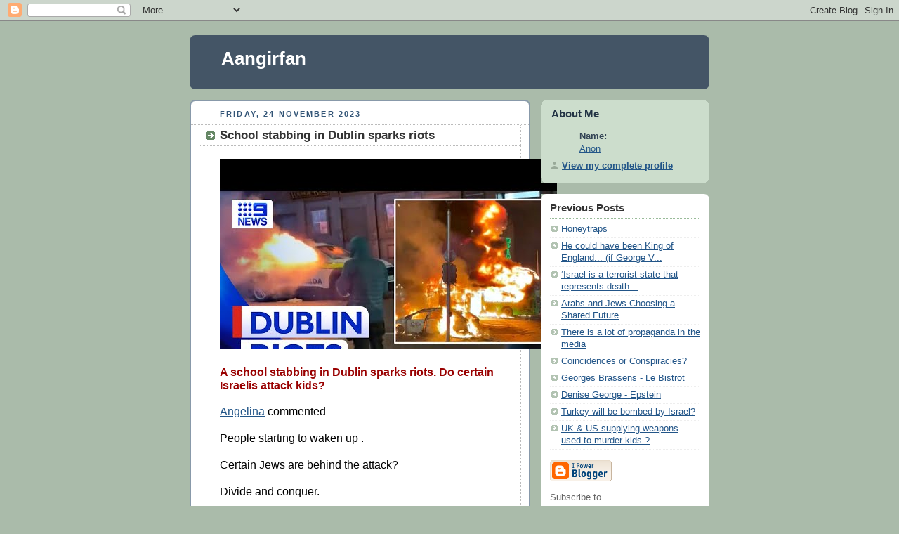

--- FILE ---
content_type: text/html; charset=UTF-8
request_url: http://aanirfan.blogspot.com/2023/11/school-stabbing-in-dublin-sparks-riots.html
body_size: 9308
content:
<!DOCTYPE html PUBLIC "-//W3C//DTD XHTML 1.0 Strict//EN" "http://www.w3.org/TR/xhtml1/DTD/xhtml1-strict.dtd">



<html xmlns="http://www.w3.org/1999/xhtml" xml:lang="en" lang="en" dir="ltr">

<head>
  <title>Aangirfan: School stabbing in Dublin sparks riots </title>

  <script type="text/javascript">(function() { (function(){function b(g){this.t={};this.tick=function(h,m,f){var n=f!=void 0?f:(new Date).getTime();this.t[h]=[n,m];if(f==void 0)try{window.console.timeStamp("CSI/"+h)}catch(q){}};this.getStartTickTime=function(){return this.t.start[0]};this.tick("start",null,g)}var a;if(window.performance)var e=(a=window.performance.timing)&&a.responseStart;var p=e>0?new b(e):new b;window.jstiming={Timer:b,load:p};if(a){var c=a.navigationStart;c>0&&e>=c&&(window.jstiming.srt=e-c)}if(a){var d=window.jstiming.load;
c>0&&e>=c&&(d.tick("_wtsrt",void 0,c),d.tick("wtsrt_","_wtsrt",e),d.tick("tbsd_","wtsrt_"))}try{a=null,window.chrome&&window.chrome.csi&&(a=Math.floor(window.chrome.csi().pageT),d&&c>0&&(d.tick("_tbnd",void 0,window.chrome.csi().startE),d.tick("tbnd_","_tbnd",c))),a==null&&window.gtbExternal&&(a=window.gtbExternal.pageT()),a==null&&window.external&&(a=window.external.pageT,d&&c>0&&(d.tick("_tbnd",void 0,window.external.startE),d.tick("tbnd_","_tbnd",c))),a&&(window.jstiming.pt=a)}catch(g){}})();window.tickAboveFold=function(b){var a=0;if(b.offsetParent){do a+=b.offsetTop;while(b=b.offsetParent)}b=a;b<=750&&window.jstiming.load.tick("aft")};var k=!1;function l(){k||(k=!0,window.jstiming.load.tick("firstScrollTime"))}window.addEventListener?window.addEventListener("scroll",l,!1):window.attachEvent("onscroll",l);
 })();</script><script type="text/javascript">function a(){var b=window.location.href,c=b.split("?");switch(c.length){case 1:return b+"?m=1";case 2:return c[1].search("(^|&)m=")>=0?null:b+"&m=1";default:return null}}var d=navigator.userAgent;if(d.indexOf("Mobile")!=-1&&d.indexOf("WebKit")!=-1&&d.indexOf("iPad")==-1||d.indexOf("Opera Mini")!=-1||d.indexOf("IEMobile")!=-1){var e=a();e&&window.location.replace(e)};
</script><meta http-equiv="Content-Type" content="text/html; charset=UTF-8" />
<meta name="generator" content="Blogger" />
<link rel="icon" type="image/vnd.microsoft.icon" href="https://www.blogger.com/favicon.ico"/>
<link rel="alternate" type="application/atom+xml" title="Aangirfan - Atom" href="http://aanirfan.blogspot.com/feeds/posts/default" />
<link rel="alternate" type="application/rss+xml" title="Aangirfan - RSS" href="http://aanirfan.blogspot.com/feeds/posts/default?alt=rss" />
<link rel="service.post" type="application/atom+xml" title="Aangirfan - Atom" href="https://www.blogger.com/feeds/9003998945645458544/posts/default" />
<link rel="alternate" type="application/atom+xml" title="Aangirfan - Atom" href="http://aanirfan.blogspot.com/feeds/7962624600885004070/comments/default" />
<link rel="stylesheet" type="text/css" href="https://www.blogger.com/static/v1/v-css/1601750677-blog_controls.css"/>
<link rel="stylesheet" type="text/css" href="https://www.blogger.com/dyn-css/authorization.css?targetBlogID=9003998945645458544&zx=9bf085d0-5f29-4a16-8b15-0716c223f539"/>


  <style type="text/css">
/*
-----------------------------------------------
Blogger Template Style
Name:     Rounders
Date:     27 Feb 2004
----------------------------------------------- */


body {
  background:#aba;
  margin:0;
  padding:20px 10px;
  text-align:center;
  font:x-small/1.5em "Trebuchet MS",Verdana,Arial,Sans-serif;
  color:#333;
  font-size/* */:/**/small;
  font-size: /**/small;
  }


/* Page Structure
----------------------------------------------- */
/* The images which help create rounded corners depend on the 
   following widths and measurements. If you want to change 
   these measurements, the images will also need to change.
   */
@media all {
  #content {
    width:740px;
    margin:0 auto;
    text-align:left;
    }
  #main {
    width:485px;
    float:left;
    background:#fff url("https://resources.blogblog.com/blogblog/data/rounders/corners_main_bot.gif") no-repeat left bottom;
    margin:15px 0 0;
    padding:0 0 10px;
    color:#000;
    font-size:97%;
    line-height:1.5em;
    }
  #main2 {
    float:left;
    width:100%;
    background:url("https://resources.blogblog.com/blogblog/data/rounders/corners_main_top.gif") no-repeat left top;
    padding:10px 0 0;
    }
  #main3 {
    background:url("https://resources.blogblog.com/blogblog/data/rounders/rails_main.gif") repeat-y;
    padding:0;
    }
  #sidebar {
    width:240px;
    float:right;
    margin:15px 0 0;
    font-size:97%;
    line-height:1.5em;
    }
  }
@media handheld {
  #content {
    width:90%;
    }
  #main {
    width:100%;
    float:none;
    background:#fff;
    }
  #main2 {
    float:none;
    background:none;
    }
  #main3 {
    background:none;
    padding:0;
    }
  #sidebar {
    width:100%;
    float:none;
    }
  }


/* Links
----------------------------------------------- */
a:link {
  color:#258;
  }
a:visited {
  color:#666;
  }
a:hover {
  color:#c63;
  }
a img {
  border-width:0;
  }


/* Blog Header
----------------------------------------------- */
@media all {
  #header {
    background:#456 url("https://resources.blogblog.com/blogblog/data/rounders/corners_cap_top.gif") no-repeat left top;
    margin:0 0 0;
    padding:8px 0 0;
    color:#fff;
    }
  #header div {
    background:url("https://resources.blogblog.com/blogblog/data/rounders/corners_cap_bot.gif") no-repeat left bottom;
    padding:0 15px 8px;
    }
  }
@media handheld {
  #header {
    background:#456;
    }
  #header div {
    background:none;
    }
  }
#blog-title {
  margin:0;
  padding:10px 30px 5px;
  font-size:200%;
  line-height:1.2em;
  }
#blog-title a {
  text-decoration:none;
  color:#fff;
  }
#description {
  margin:0;
  padding:5px 30px 10px;
  font-size:94%;
  line-height:1.5em;
  }


/* Posts
----------------------------------------------- */
.date-header {
  margin:0 28px 0 43px;
  font-size:85%;
  line-height:2em;
  text-transform:uppercase;
  letter-spacing:.2em;
  color:#357;
  }
.post {
  margin:.3em 0 25px;
  padding:0 13px;
  border:1px dotted #bbb;
  border-width:1px 0;
  }
.post-title {
  margin:0;
  font-size:135%;
  line-height:1.5em;
  background:url("https://resources.blogblog.com/blogblog/data/rounders/icon_arrow.gif") no-repeat 10px .5em;
  display:block;
  border:1px dotted #bbb;
  border-width:0 1px 1px;
  padding:2px 14px 2px 29px;
  color:#333;
  }
a.title-link, .post-title strong {
  text-decoration:none;
  display:block;
  }
a.title-link:hover {
  background-color:#ded;
  color:#000;
  }
.post-body {
  border:1px dotted #bbb;
  border-width:0 1px 1px;
  border-bottom-color:#fff;
  padding:10px 14px 1px 29px;
  }
html>body .post-body {
  border-bottom-width:0;
  }
.post p {
  margin:0 0 .75em;
  }
p.post-footer {
  background:#ded;
  margin:0;
  padding:2px 14px 2px 29px;
  border:1px dotted #bbb;
  border-width:1px;
  border-bottom:1px solid #eee;
  font-size:100%;
  line-height:1.5em;
  color:#666;
  text-align:right;
  }
html>body p.post-footer {
  border-bottom-color:transparent;
  }
p.post-footer em {
  display:block;
  float:left;
  text-align:left;
  font-style:normal;
  }
a.comment-link {
  /* IE5.0/Win doesn't apply padding to inline elements,
     so we hide these two declarations from it */
  background/* */:/**/url("https://resources.blogblog.com/blogblog/data/rounders/icon_comment.gif") no-repeat 0 45%;
  padding-left:14px;
  }
html>body a.comment-link {
  /* Respecified, for IE5/Mac's benefit */
  background:url("https://resources.blogblog.com/blogblog/data/rounders/icon_comment.gif") no-repeat 0 45%;
  padding-left:14px;
  }
.post img {
  margin:0 0 5px 0;
  padding:4px;
  border:1px solid #ccc;
  }
blockquote {
  margin:.75em 0;
  border:1px dotted #ccc;
  border-width:1px 0;
  padding:5px 15px;
  color:#666;
  }
.post blockquote p {
  margin:.5em 0;
  }


/* Comments
----------------------------------------------- */
#comments {
  margin:-25px 13px 0;
  border:1px dotted #ccc;
  border-width:0 1px 1px;
  padding:20px 0 15px 0;
  }
#comments h4 {
  margin:0 0 10px;
  padding:0 14px 2px 29px;
  border-bottom:1px dotted #ccc;
  font-size:120%;
  line-height:1.4em;
  color:#333;
  }
#comments-block {
  margin:0 15px 0 9px;
  }
.comment-data {
  background:url("https://resources.blogblog.com/blogblog/data/rounders/icon_comment.gif") no-repeat 2px .3em;
  margin:.5em 0;
  padding:0 0 0 20px;
  color:#666;
  }
.comment-poster {
  font-weight:bold;
  }
.comment-body {
  margin:0 0 1.25em;
  padding:0 0 0 20px;
  }
.comment-body p {
  margin:0 0 .5em;
  }
.comment-timestamp {
  margin:0 0 .5em;
  padding:0 0 .75em 20px;
  color:#666;
  }
.comment-timestamp a:link {
  color:#666;
  }
.deleted-comment {
  font-style:italic;
  color:gray;
  }
.paging-control-container {
  float: right;
  margin: 0px 6px 0px 0px;
  font-size: 80%;
}
.unneeded-paging-control {
  visibility: hidden;
}


/* Profile
----------------------------------------------- */
@media all {
  #profile-container {
    background:#cdc url("https://resources.blogblog.com/blogblog/data/rounders/corners_prof_bot.gif") no-repeat left bottom;
    margin:0 0 15px;
    padding:0 0 10px;
    color:#345;
    }
  #profile-container h2 {
    background:url("https://resources.blogblog.com/blogblog/data/rounders/corners_prof_top.gif") no-repeat left top;
    padding:10px 15px .2em;
    margin:0;
    border-width:0;
    font-size:115%;
    line-height:1.5em;
    color:#234;
    }
  }
@media handheld {
  #profile-container {
    background:#cdc;
    }
  #profile-container h2 {
    background:none;
    }
  }
.profile-datablock {
  margin:0 15px .5em;
  border-top:1px dotted #aba;
  padding-top:8px;
  }
.profile-img {display:inline;}
.profile-img img {
  float:left;
  margin:0 10px 5px 0;
  border:4px solid #fff;
  }
.profile-data strong {
  display:block;
  }
#profile-container p {
  margin:0 15px .5em;
  }
#profile-container .profile-textblock {
  clear:left;
  }
#profile-container a {
  color:#258;
  }
.profile-link a {
  background:url("https://resources.blogblog.com/blogblog/data/rounders/icon_profile.gif") no-repeat 0 .1em;
  padding-left:15px;
  font-weight:bold;
  }
ul.profile-datablock {
  list-style-type:none;
  }


/* Sidebar Boxes
----------------------------------------------- */
@media all {
  .box {
    background:#fff url("https://resources.blogblog.com/blogblog/data/rounders/corners_side_top.gif") no-repeat left top;
    margin:0 0 15px;
    padding:10px 0 0;
    color:#666;
    }
  .box2 {
    background:url("https://resources.blogblog.com/blogblog/data/rounders/corners_side_bot.gif") no-repeat left bottom;
    padding:0 13px 8px;
    }
  }
@media handheld {
  .box {
    background:#fff;
    }
  .box2 {
    background:none;
    }
  }
.sidebar-title {
  margin:0;
  padding:0 0 .2em;
  border-bottom:1px dotted #9b9;
  font-size:115%;
  line-height:1.5em;
  color:#333;
  }
.box ul {
  margin:.5em 0 1.25em;
  padding:0 0px;
  list-style:none;
  }
.box ul li {
  background:url("https://resources.blogblog.com/blogblog/data/rounders/icon_arrow_sm.gif") no-repeat 2px .25em;
  margin:0;
  padding:0 0 3px 16px;
  margin-bottom:3px;
  border-bottom:1px dotted #eee;
  line-height:1.4em;
  }
.box p {
  margin:0 0 .6em;
  }


/* Footer
----------------------------------------------- */
#footer {
  clear:both;
  margin:0;
  padding:15px 0 0;
  }
@media all {
  #footer div {
    background:#456 url("https://resources.blogblog.com/blogblog/data/rounders/corners_cap_top.gif") no-repeat left top;
    padding:8px 0 0;
    color:#fff;
    }
  #footer div div {
    background:url("https://resources.blogblog.com/blogblog/data/rounders/corners_cap_bot.gif") no-repeat left bottom;
    padding:0 15px 8px;
    }
  }
@media handheld {
  #footer div {
    background:#456;
    }
  #footer div div {
    background:none;
    }
  }
#footer hr {display:none;}
#footer p {margin:0;}
#footer a {color:#fff;}


/* Feeds
----------------------------------------------- */
#blogfeeds {
  }
#postfeeds {
  padding:0 15px 0;
  }
  </style>


<meta name='google-adsense-platform-account' content='ca-host-pub-1556223355139109'/>
<meta name='google-adsense-platform-domain' content='blogspot.com'/>
<!-- --><style type="text/css">@import url(https://www.blogger.com/static/v1/v-css/navbar/3334278262-classic.css);
div.b-mobile {display:none;}
</style>

</head>



<body><script type="text/javascript">
    function setAttributeOnload(object, attribute, val) {
      if(window.addEventListener) {
        window.addEventListener('load',
          function(){ object[attribute] = val; }, false);
      } else {
        window.attachEvent('onload', function(){ object[attribute] = val; });
      }
    }
  </script>
<div id="navbar-iframe-container"></div>
<script type="text/javascript" src="https://apis.google.com/js/platform.js"></script>
<script type="text/javascript">
      gapi.load("gapi.iframes:gapi.iframes.style.bubble", function() {
        if (gapi.iframes && gapi.iframes.getContext) {
          gapi.iframes.getContext().openChild({
              url: 'https://www.blogger.com/navbar/9003998945645458544?origin\x3dhttp://aanirfan.blogspot.com',
              where: document.getElementById("navbar-iframe-container"),
              id: "navbar-iframe"
          });
        }
      });
    </script>



<!-- Begin #content - Centers all content and provides edges for floated columns -->

<div id="content">



<!-- Blog Header -->

<div id="header"><div>

  <h1 id="blog-title">
    <a href="http://aanirfan.blogspot.com/">
	Aangirfan
	</a>
  </h1>
  <p id="description"></p>

</div></div>





<!-- Begin #main - Contains main-column blog content -->

<div id="main"><div id="main2"><div id="main3">



    
  <h2 class="date-header">Friday, 24 November 2023</h2>
  

         <!-- Begin .post -->

  <div class="post"><a name="7962624600885004070"></a>

     
	 
    <h3 class="post-title">
	 School stabbing in Dublin sparks riots 
    </h3>
	 
    

         <div class="post-body">

          <p>
      <div style="clear:both;"></div><iframe frameborder="0" height="270" src="https://youtube.com/embed/OtouBpYCFWE?si=pxvGx-VdBI4Zbxe4" style="background-image: url(https://i.ytimg.com/vi/OtouBpYCFWE/hqdefault.jpg);" width="480"></iframe><br /><div><b><span style="color: #990000; font-size: medium;"><br /></span></b></div><div><b><span style="color: #990000; font-size: medium;">A school stabbing in Dublin sparks riots. Do certain Israelis attack kids?&nbsp;</span></b></div><div><br /><span style="font-size: medium;"><a href="https://www.blogger.com/profile/12084025287713949905">Angelina</a> commented -</span></div><div><span style="font-size: medium;"><br />People starting to waken up .&nbsp;</span></div><div><span style="font-size: medium;"><br /></span></div><div><span style="font-size: medium;">Certain Jews are behind the attack?&nbsp;</span></div><div><span style="font-size: medium;"><br /></span></div><div><span style="font-size: medium;">Divide and conquer.</span></div><br /><img height="213" src="https://www.irishtimes.com/resizer/44H4w6UgpevWhgxLaI5zNzXlH9M=/1600x0/filters:format(jpg):quality(70)/cloudfront-eu-central-1.images.arcpublishing.com/irishtimes/VYR2KNKAJLRFWYW67BU5TY5SQE.jpg" width="400" /><div><br /><span style="font-size: large;"><b><span style="color: #990000;">This image of Dublin’s Molly Malone statue was placed on the Israeli embassy’s Twitter account  </span></b><br /></span><br /><b>https://www.irishtimes.com/news/politics/israeli-embassy-removes-molly-malone-in-muslim-garb-images-1.1880575</b><div><br /></div><div><span style="background-color: #fff2cc; font-size: medium;"><span style="color: #333333; font-family: &quot;Le Monde Journal&quot;, serif;">In 2010, Ireland&nbsp;</span><a href="https://www.theguardian.com/world/2010/jun/15/ireland-israeli-envoy-quit-embassy" style="border: 0px; color: #191919; font-family: &quot;Le Monde Journal&quot;, serif; margin: 0px; padding: 0px; vertical-align: baseline;">expelled a Dublin-based Israeli diplomat</a><span style="color: #333333; font-family: &quot;Le Monde Journal&quot;, serif;">&nbsp;in protest against the use by the Mossad intelligence agency of several counterfeit Irish passports in an assassination.&nbsp;</span></span></div><div><br /></div><div><span style="background-color: #fcff01; font-size: medium;">Oct 26th 2023<br /><br />THIS WEEK, THE Israeli ambassador to Ireland <a href="https://www.bbc.com/news/articles/c2x8255n0kzo">accused President Michael D. Higgins</a> of spreading misinformation about Israel when he said the country was committing war crimes in Palestine.</span></div><div>&nbsp; <br />https://www.thejournal.ie/readme/irish-israeli-relations-6207355-Oct2023/</div></div><div><br /></div><div>~~</div><div><br /></div><div class="separator" style="clear: both;"><img border="0" height="318" src="https://blogger.googleusercontent.com/img/b/R29vZ2xl/AVvXsEg3E4ASYRGS7uwubmchIs-F9VCNr5565SUfF9eERnMet2BugY0tCFKh4hH62eRXODvp09DQZcbRWBs7oMdlxT4zcLw4_8uyeEzPt3xID7nAz5xcqBmkH6iKs4UDoBCeircIDfdR6PWdvdG3qZuKbZcpTPWXL27zyjXsuUtD2KHVsFuub9OLgIW3G8zADn8/w441-h318/Israeli%20propaganda.jpg" width="441" /></div><div class="separator" style="clear: both;"><br /></div><span style="font-size: medium;">Israel's anti-Irish propaganda seems to be primitive, crude and nasty?</span><br /><br /><b><span style="font-size: large;">Unknown commented on <a href="https://aanirfan.blogspot.com/2023/11/school-stabbing-in-dublin-sparks-riots.html">"School stabbing in Dublin sparks riots"</a></span></b><br /><span style="font-size: large;"><br /><b><span style="color: #990000;">Ireland stabbing incident does feel a little too convenient</span></b></span><span style="font-size: medium;"> and packed full of moral outrage and race baiting techniques for it to be real.</span><div><span style="font-size: medium;"><br /></span></div><div><span style="font-size: medium;">&nbsp;The Police were calling the rioters 'Far Right' a far too well used phrase at the moment.</span></div><div><span style="font-size: medium;"><br /></span></div><div><span style="font-size: medium;">Tommy Cockles turns up at the Cenotaph with his 'Far Right' for no discernible reason likewise.&nbsp;</span></div><div><span style="font-size: medium;"><br /></span></div><div><span style="font-size: medium;">The FBI assert that the biggest threat to homeland security in the foreseeable would be 'Far Right'. Similar language also being used in Sweden when dealing with migrant issues.<br /><br />Undertones of Enoch Powell and Kalergi aside, mass immigration where invasions of young men turn up invited to 'our shores' by a treacherous corporation called GOVERNMENT.</span></div><div><span style="font-size: medium;"><br /></span></div><div><span style="font-size: medium;">Instability mixed with fear and alienation in your own country would be enough in itself to shape public opinion. The Police (Government collaborators) are then using the language of appeasement at the expense of local concerns and sentiment.<br /><br />Enough anecdotal evidence to suggest a narrative supporting the theory of subversion or psy-op or false flag.<br /><br /></span><a href="https://blogger.googleusercontent.com/img/b/R29vZ2xl/AVvXsEim1Nm3CqTu0A_hJlUvy5Or_9py-7pkqPE1ScdYkDIXiNS6su7htGEUT-FoIG84gNhtmZQYyqJLHhBxQcbxdZQn1DnVEoxh02QV1P4Mf5RASWxsctb421cS4VgliTvLDj0IZIfQz-M6xjUKKySbGKG4cptXAbNaJ8c8Y9m-L9Asnz56xf44V0OHVO8n0l8/s1345/Psy%20op%20false%20flag.jpg" imageanchor="1" style="margin-left: 1em; margin-right: 1em; text-align: center;"><img border="0" data-original-height="1345" data-original-width="1284" height="320" src="https://blogger.googleusercontent.com/img/b/R29vZ2xl/AVvXsEim1Nm3CqTu0A_hJlUvy5Or_9py-7pkqPE1ScdYkDIXiNS6su7htGEUT-FoIG84gNhtmZQYyqJLHhBxQcbxdZQn1DnVEoxh02QV1P4Mf5RASWxsctb421cS4VgliTvLDj0IZIfQz-M6xjUKKySbGKG4cptXAbNaJ8c8Y9m-L9Asnz56xf44V0OHVO8n0l8/s320/Psy%20op%20false%20flag.jpg" width="305" /></a><span style="font-size: medium;"><br /><br />A maniac attacking women and children would be reasonable grounds for civil disobedience if it was thought that the problem has been caused by a deliberate policy of unfettered immigration (which it has). Again, all the hallmarks of Kalergi.<br /><br />At this stage, no mention of the victims, who they were and where they are from. Just a vague nod in their direction. Unverifiable and vague. The hero (in this case) another foreigner that has no provenance and would be unknown within the wider community, again, unverifiable.<br /><br />The civil unrest was very quick to 'kick off'. Moral outrage aside, just because some would be rightly concerned or upset at the days events doesn't automatically mean setting alight to trams or buses. A bit too extreme (even for the mob).<br /><br />Has this event been used to light a litmus of discontent? Is it an organic uprising from the rightly concerned indigenous peoples, and; are we next?????<br /><br />Although there was no obvious esoteric numerology or phenomenon nor anything that is glaringly wrong with the whole narrative, gut instinct and years of 'events' taking place suggest that this could just as easily be another contrived event to incite fear and cause social unrest.<br /><br />**Posted earlier** A couple of thoughts on the subject.<br /></span><div class="separator" style="clear: both; text-align: center;"><br /></div></div><div style="clear:both; padding-bottom:0.25em"></div>
    </p>

        </div>

        <p class="post-footer">

      <em>posted by Anon @ <a href="http://aanirfan.blogspot.com/2023/11/school-stabbing-in-dublin-sparks-riots.html" title="permanent link">23:41</a></em> &nbsp;
      
         <a class="comment-link" href="http://aanirfan.blogspot.com/2023/11/school-stabbing-in-dublin-sparks-riots.html#comment-form"location.href=http://aanirfan.blogspot.com/2023/11/school-stabbing-in-dublin-sparks-riots.html#comment-form;><span style="text-transform:lowercase">2 Comments</span></a>
      
 <span class="item-control blog-admin pid-1542576489"><a style="border:none;" href="https://www.blogger.com/post-edit.g?blogID=9003998945645458544&postID=7962624600885004070&from=pencil" title="Edit Post"><img class="icon-action" alt="" src="https://resources.blogblog.com/img/icon18_edit_allbkg.gif" height="18" width="18"></a></span>
    </p>

    </div>

  <!-- End .post -->

        <!-- Begin #comments -->
 

  <div id="comments">

	<a name="comments"></a>

        <h4>2 Comments:</h4>

        <dl id="comments-block">
          
      

      <dt class="comment-data" id="c6557319859239404845"><a name="c6557319859239404845"></a>

        At 
    <a class="comment-data-link" href="#c6557319859239404845" title="comment permalink"> 25 November 2023 at 00:23 </a>,

        <span style="line-height:16px" class="comment-icon anon-comment-icon"><img src="https://resources.blogblog.com/img/anon16-rounded.gif" alt="Anonymous" style="display:inline;" /></span>&nbsp;<span class="anon-comment-author">Anonymous</span> said...

      </dt>

      <dd class="comment-body">

        <p>Anonymous24 November 2023 at 00:20<br />Ireland stabbing incident does feel a little too convenient and packed full of moral outrage and race baiting techniques for it to be real. The Police were calling the rioters &#39;Far Right&#39; a far too well used phrase at the moment. Tommy Cockles turns up at the Cenotaph with his &#39;Far Right&#39; for no discernible reason likewise. The FBI assert that the biggest threat to homeland security in the foreseeable would be &#39;Far Right&#39;. Similar language also being used in Sweden when dealing with migrant issues.<br /><br />Undertones of Enoch Powell and Kalergi aside, mass immigration where invasions of young men turn up invited to &#39;our shores&#39; by a treacherous corporation called GOVERNMENT. Instability mixed with fear and alienation in your own country would be enough in itself to shape public opinion. The Police (Government collaborators) are then using the language of appeasement at the expense of local concerns and sentiment.<br /><br />Enough anecdotal evidence to suggest a narrative supporting the theory of subversion or psy-op or false flag.<br /><br />A maniac attacking women and children would be reasonable grounds for civil disobedience if it was thought that the problem has been caused by a deliberate policy of unfettered immigration (which it has). Again, all the hallmarks of Kalergi.<br /><br />At this stage, no mention of the victims, who they were and where they are from. Just a vague nod in their direction. Unverifiable and vague. The hero (in this case) another foreigner that has no provenance and would be unknown within the wider community, again, unverifiable.<br /><br />The civil unrest was very quick to &#39;kick off&#39;. Moral outrage aside, just because some would be rightly concerned or upset at the days events doesn&#39;t automatically mean setting alight to trams or buses. A bit too extreme (even for the mob).<br /><br />Has this event been used to light a litmus of discontent? Is it an organic uprising from the rightly concerned indigenous peoples, and; are we next?????<br /><br />Although there was no obvious esoteric numerology or phenomenon nor anything that is glaringly wrong with the whole narrative, gut instinct and years of &#39;events&#39; taking place suggest that this could just as easily be another contrived event to incite fear and cause social unrest.<br /><br />**Posted earlier**  A couple of thoughts on the subject.</p>
	  <span class="item-control blog-admin pid-1729063934"><a style="border:none;" href="https://www.blogger.com/comment/delete/9003998945645458544/6557319859239404845" title="Delete Comment" ><span class="delete-comment-icon">&nbsp;</span></a></span>

      </dd>

	  

      <dt class="comment-data" id="c624884046968816810"><a name="c624884046968816810"></a>

        At 
    <a class="comment-data-link" href="#c624884046968816810" title="comment permalink"> 25 November 2023 at 05:52 </a>,

        <span style="line-height:16px" class="comment-icon anon-comment-icon"><img src="https://resources.blogblog.com/img/anon16-rounded.gif" alt="Anonymous" style="display:inline;" /></span>&nbsp;<span class="anon-comment-author">Anonymous</span> said...

      </dt>

      <dd class="comment-body">

        <p>israel has hated  since in w w 2 all fit young englishmen were co erced into fighting germany<br />Jews went to the jewish doctor and got signed off war service with flat feet short sight astigmatism etc<br />all  crap   this is why london in particular was awash with jews, some called them spivs<br />Jack spot passed  the crime  rules down to peter rachmann down to the krays, oswald mosely never has enough men to hold them back, but at the wars end  lots of irish men came over for the rebuilding and many joined moselys men in protecting shops and homes<br /> the jews never forgot this</p>
	  <span class="item-control blog-admin pid-1729063934"><a style="border:none;" href="https://www.blogger.com/comment/delete/9003998945645458544/624884046968816810" title="Delete Comment" ><span class="delete-comment-icon">&nbsp;</span></a></span>

      </dd>

	  
    

    </dl>
		<p class="comment-timestamp">
    <div class='comment-form'>
<a name='comment-form'></a>
<h4>Post a Comment</h4><p></p>
<a id='comment-editor-src' href='https://www.blogger.com/comment/frame/9003998945645458544?po=7962624600885004070&hl=en-GB&saa=85391&origin=http://aanirfan.blogspot.com'></a><iframe id='comment-editor' src='' class='blogger-iframe-colorize' width='100%' height='410' scrolling='no' frameborder='0' allowtransparency='true'></iframe>
<script type="text/javascript" src="https://www.blogger.com/static/v1/jsbin/2210189538-iframe_colorizer.js"></script>
</div>
    </p>
    <p id="postfeeds">Subscribe to Post Comments [<a target="_blank" href="http://aanirfan.blogspot.com/feeds/7962624600885004070/comments/default" type="application/atom+xml">Atom</a>]</p>
    	    


		<p style="padding-left:20px;">
	<a href="http://aanirfan.blogspot.com/">&lt;&lt; Home</a>
    </p>
    </div>



  <!-- End #comments -->





</div></div></div>

<!-- End #main -->









<!-- Begin #sidebar -->

<div id="sidebar">

    <!-- Begin #profile-container -->

   <div id="profile-container"><h2 class="sidebar-title">About Me</h2>
<dl class="profile-datablock">
<dd class="profile-data"><strong>Name:</strong> <a rel="author" href="https://www.blogger.com/profile/16577270335071593954"> Anon </a></dd>
</dl>

<p class="profile-link"><a rel="author" href="https://www.blogger.com/profile/16577270335071593954">View my complete profile</a></p></div>

  <!-- End #profile -->



    <!-- Begin .box -->

  <div class="box"><div class="box2"><div class="box3">
    
        

      <h2 class="sidebar-title">Previous Posts</h2>
    <ul id="recently">
    
        <li><a href="http://aanirfan.blogspot.com/2023/11/honeytraps.html">Honeytraps</a></li>
     
        <li><a href="http://aanirfan.blogspot.com/2023/11/he-could-have-been-king-of-england-if.html">He could have been King of England... (if George V...</a></li>
     
        <li><a href="http://aanirfan.blogspot.com/2023/11/israel-is-terrorist-state-that.html">&lsquo;Israel is a terrorist state that represents death...</a></li>
     
        <li><a href="http://aanirfan.blogspot.com/2023/11/arabs-and-jews-choosing-shared-future.html">Arabs and Jews Choosing a Shared Future</a></li>
     
        <li><a href="http://aanirfan.blogspot.com/2023/11/there-is-lot-of-propaganda-in-media.html">There is a lot of propaganda in the media</a></li>
     
        <li><a href="http://aanirfan.blogspot.com/2023/11/coincidences-or-conspiracies.html">Coincidences or Conspiracies?</a></li>
     
        <li><a href="http://aanirfan.blogspot.com/2023/11/georges-brassens-le-bistrot.html">Georges Brassens - Le Bistrot</a></li>
     
        <li><a href="http://aanirfan.blogspot.com/2023/11/denise-george-epstein.html">Denise George - Epstein</a></li>
     
        <li><a href="http://aanirfan.blogspot.com/2023/11/turkey-will-be-bombed-by-israel.html">Turkey will be bombed by Israel?</a></li>
     
        <li><a href="http://aanirfan.blogspot.com/2023/11/uk-us-supplying-weapons-used-to-murder.html">UK &amp; US supplying weapons used to murder kids ?</a></li>
     
  </ul>

    
      <p id="powered-by"><a href="https://www.blogger.com"><img src="//buttons.blogger.com/bloggerbutton1.gif" alt="Powered by Blogger" /></a></p>
      <p id="blogfeeds">Subscribe to<br />Comments [<a target="_blank" href="http://aanirfan.blogspot.com/feeds/posts/default" type="application/atom+xml">Atom</a>]</p>

        <!--

    <p>This is a paragraph of text that could go in the sidebar.</p>

    -->

    </div></div></div>

  <!-- End .box -->




</div>

<!-- End #sidebar -->









<!-- Begin #footer -->

<div id="footer"><div><div><hr />



  <p><!-- This is an optional footer. If you want text here, place it inside these tags, and remove this comment. -->&nbsp;</p>



</div></div></div>

<!-- End #footer -->








</div>

<!-- End #content -->



</body>

</html>
